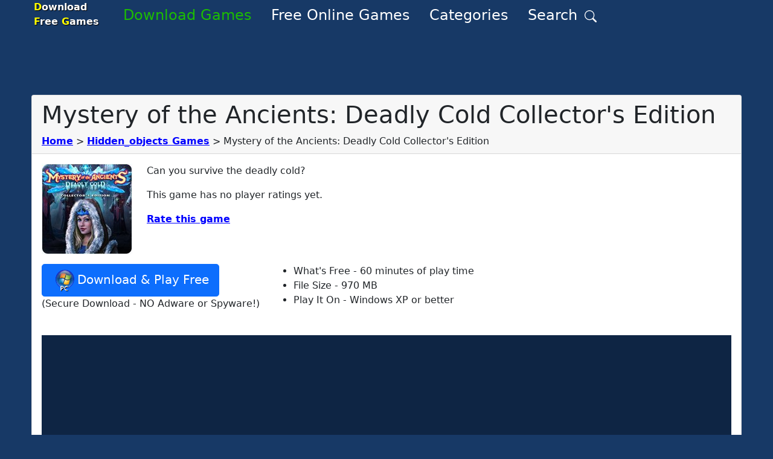

--- FILE ---
content_type: text/html
request_url: https://google-bidout-d.openx.net/w/1.0/pd?plm=5
body_size: 161
content:
<html>
<head><title>Pixels</title></head>
<body>

<img src="https://cm.g.doubleclick.net/pixel?google_nid=openx&google_cm&google_sc"><img src="https://cm.g.doubleclick.net/pixel?google_nid=openx&google_hm=YjU5ZTAwYmEtMGY3OC0yMGVmLWYwOTUtMmU1ZGVhMjg1NWRi"><img src="https://match.adsrvr.org/track/cmf/openx?oxid=99f1d370-c60f-7e4b-e575-74e420ca9bbb&gdpr=0"><img src="https://ups.analytics.yahoo.com/ups/58934/cms"><img src="https://ad.turn.com/r/cs?pid=9&gdpr=0">

</body>
</html>


--- FILE ---
content_type: text/plain
request_url: https://rtb.openx.net/openrtbb/prebidjs
body_size: -87
content:
{"id":"31359342-388d-40e9-b957-67531b3e0644","nbr":0}

--- FILE ---
content_type: text/plain
request_url: https://rtb.openx.net/openrtbb/prebidjs
body_size: -235
content:
{"id":"a3014ed3-fae2-4acc-9656-e83997c3bfb2","nbr":0}